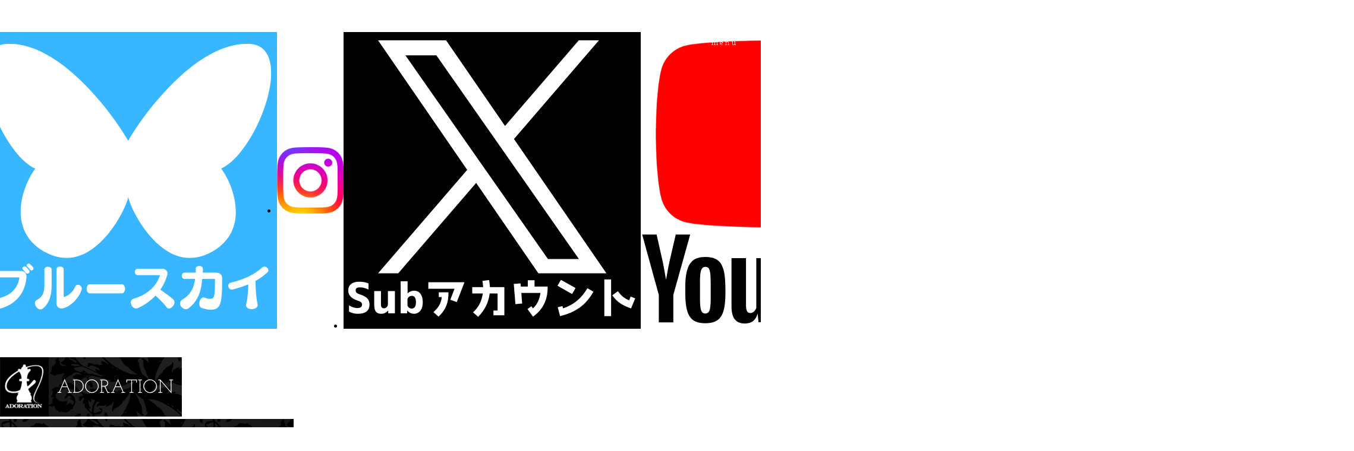

--- FILE ---
content_type: text/html; charset=UTF-8
request_url: https://bar-adoration.com/events/
body_size: 9350
content:
<!DOCTYPE HTML>
<html lang="ja" id="events-arc" class="sec sec-t pg events posts">
<head>
<meta charset="UTF-8" />
<title>イベント一覧 | 香川県唯一のハプニングバー｜アドラシオン高松</title>
<meta name="description" content="高松市にある香川県唯一のハプニングバー（ハプバー）アドラシオンです。初心者の方からマニアの方まで、幅広くお楽しみいただける完全会員制となっております。日常のしがらみから解放されて、この日、この時だけの非日常体験をしてみませんか？初めての方もお気軽にご連絡ください。">

<meta name="viewport" content="width=device-width">
<link rel="shortcut icon" href="/wp-content/themes/custom/img/favicon.ico" type="image/vnd.microsoft.icon">
<link rel="icon" href="/wp-content/themes/custom/img/favicon.ico" type="image/vnd.microsoft.icon">
<link rel="apple-touch-icon" href="/wp-content/themes/custom/img/apple-touch-icon.png">
<meta name="apple-mobile-web-app-title" content="ADORATION">

<link rel="stylesheet" type="text/css" href="//cdn.jsdelivr.net/npm/slick-carousel@1.8.1/slick/slick.css"/>
<link href="/wp-content/themes/custom/slick-theme.css" rel="stylesheet" type="text/css">
<link href="https://use.fontawesome.com/releases/v5.0.6/css/all.css" rel="stylesheet">
<link rel="preconnect" href="https://fonts.googleapis.com">
<link rel="preconnect" href="https://fonts.gstatic.com" crossorigin>
<link href="https://fonts.googleapis.com/css2?family=IBM+Plex+Sans+JP:wght@500;700&family=Josefin+Slab:wght@500&family=Sawarabi+Mincho&display=swap" rel="stylesheet">
<link href="/wp-content/themes/custom/site.css" rel="stylesheet" type="text/css">

<script type="text/javascript" src="//code.jquery.com/jquery-1.11.0.min.js"></script>
<script type="text/javascript" src="/wp-content/themes/custom/site.js"></script>
<script src="https://kit.fontawesome.com/dcd7c7a452.js" crossorigin="anonymous"></script>
<script type="text/javascript" src="//code.jquery.com/jquery-migrate-1.2.1.min.js"></script>
<script type="text/javascript" src="//cdn.jsdelivr.net/npm/slick-carousel@1.8.1/slick/slick.min.js"></script>
<script src="https://ajaxzip3.github.io/ajaxzip3.js" charset="UTF-8"></script>
<script>
  (function(d) {
    var config = {
      kitId: 'efy1huo',
      scriptTimeout: 3000,
      async: true
    },
    h=d.documentElement,t=setTimeout(function(){h.className=h.className.replace(/\bwf-loading\b/g,"")+" wf-inactive";},config.scriptTimeout),tk=d.createElement("script"),f=false,s=d.getElementsByTagName("script")[0],a;h.className+=" wf-loading";tk.src='https://use.typekit.net/'+config.kitId+'.js';tk.async=true;tk.onload=tk.onreadystatechange=function(){a=this.readyState;if(f||a&&a!="complete"&&a!="loaded")return;f=true;clearTimeout(t);try{Typekit.load(config)}catch(e){}};s.parentNode.insertBefore(tk,s)
  })(document);
</script>

<meta name='robots' content='max-image-preview:large' />
<link rel='dns-prefetch' href='//www.googletagmanager.com' />
<link rel="alternate" type="application/rss+xml" title="香川県唯一のハプニングバー｜アドラシオン高松 &raquo; 投稿 フィード" href="https://bar-adoration.com/feed/" />
<style id='wp-img-auto-sizes-contain-inline-css' type='text/css'>
img:is([sizes=auto i],[sizes^="auto," i]){contain-intrinsic-size:3000px 1500px}
/*# sourceURL=wp-img-auto-sizes-contain-inline-css */
</style>
<style id='wp-emoji-styles-inline-css' type='text/css'>

	img.wp-smiley, img.emoji {
		display: inline !important;
		border: none !important;
		box-shadow: none !important;
		height: 1em !important;
		width: 1em !important;
		margin: 0 0.07em !important;
		vertical-align: -0.1em !important;
		background: none !important;
		padding: 0 !important;
	}
/*# sourceURL=wp-emoji-styles-inline-css */
</style>
<style id='classic-theme-styles-inline-css' type='text/css'>
/*! This file is auto-generated */
.wp-block-button__link{color:#fff;background-color:#32373c;border-radius:9999px;box-shadow:none;text-decoration:none;padding:calc(.667em + 2px) calc(1.333em + 2px);font-size:1.125em}.wp-block-file__button{background:#32373c;color:#fff;text-decoration:none}
/*# sourceURL=/wp-includes/css/classic-themes.min.css */
</style>
<link rel='stylesheet' id='contact-form-7-css' href='https://bar-adoration.com/wp-content/plugins/contact-form-7/includes/css/styles.css?ver=5.8.6' type='text/css' media='all' />

<!-- Google アナリティクス スニペット (Site Kit が追加) -->
<script type="text/javascript" src="https://www.googletagmanager.com/gtag/js?id=GT-M6QB4M9" id="google_gtagjs-js" async></script>
<script type="text/javascript" id="google_gtagjs-js-after">
/* <![CDATA[ */
window.dataLayer = window.dataLayer || [];function gtag(){dataLayer.push(arguments);}
gtag('set', 'linker', {"domains":["bar-adoration.com"]} );
gtag("js", new Date());
gtag("set", "developer_id.dZTNiMT", true);
gtag("config", "GT-M6QB4M9");
//# sourceURL=google_gtagjs-js-after
/* ]]> */
</script>

<!-- (ここまで) Google アナリティクス スニペット (Site Kit が追加) -->
<link rel="https://api.w.org/" href="https://bar-adoration.com/wp-json/" /><link rel="EditURI" type="application/rsd+xml" title="RSD" href="https://bar-adoration.com/xmlrpc.php?rsd" />
<meta name="generator" content="WordPress 6.9" />
<meta name="generator" content="Site Kit by Google 1.118.0" /><link href="/wp-content/themes/custom/site_t.css" rel="stylesheet" type="text/css">

<style id='global-styles-inline-css' type='text/css'>
:root{--wp--preset--aspect-ratio--square: 1;--wp--preset--aspect-ratio--4-3: 4/3;--wp--preset--aspect-ratio--3-4: 3/4;--wp--preset--aspect-ratio--3-2: 3/2;--wp--preset--aspect-ratio--2-3: 2/3;--wp--preset--aspect-ratio--16-9: 16/9;--wp--preset--aspect-ratio--9-16: 9/16;--wp--preset--color--black: #000000;--wp--preset--color--cyan-bluish-gray: #abb8c3;--wp--preset--color--white: #ffffff;--wp--preset--color--pale-pink: #f78da7;--wp--preset--color--vivid-red: #cf2e2e;--wp--preset--color--luminous-vivid-orange: #ff6900;--wp--preset--color--luminous-vivid-amber: #fcb900;--wp--preset--color--light-green-cyan: #7bdcb5;--wp--preset--color--vivid-green-cyan: #00d084;--wp--preset--color--pale-cyan-blue: #8ed1fc;--wp--preset--color--vivid-cyan-blue: #0693e3;--wp--preset--color--vivid-purple: #9b51e0;--wp--preset--gradient--vivid-cyan-blue-to-vivid-purple: linear-gradient(135deg,rgb(6,147,227) 0%,rgb(155,81,224) 100%);--wp--preset--gradient--light-green-cyan-to-vivid-green-cyan: linear-gradient(135deg,rgb(122,220,180) 0%,rgb(0,208,130) 100%);--wp--preset--gradient--luminous-vivid-amber-to-luminous-vivid-orange: linear-gradient(135deg,rgb(252,185,0) 0%,rgb(255,105,0) 100%);--wp--preset--gradient--luminous-vivid-orange-to-vivid-red: linear-gradient(135deg,rgb(255,105,0) 0%,rgb(207,46,46) 100%);--wp--preset--gradient--very-light-gray-to-cyan-bluish-gray: linear-gradient(135deg,rgb(238,238,238) 0%,rgb(169,184,195) 100%);--wp--preset--gradient--cool-to-warm-spectrum: linear-gradient(135deg,rgb(74,234,220) 0%,rgb(151,120,209) 20%,rgb(207,42,186) 40%,rgb(238,44,130) 60%,rgb(251,105,98) 80%,rgb(254,248,76) 100%);--wp--preset--gradient--blush-light-purple: linear-gradient(135deg,rgb(255,206,236) 0%,rgb(152,150,240) 100%);--wp--preset--gradient--blush-bordeaux: linear-gradient(135deg,rgb(254,205,165) 0%,rgb(254,45,45) 50%,rgb(107,0,62) 100%);--wp--preset--gradient--luminous-dusk: linear-gradient(135deg,rgb(255,203,112) 0%,rgb(199,81,192) 50%,rgb(65,88,208) 100%);--wp--preset--gradient--pale-ocean: linear-gradient(135deg,rgb(255,245,203) 0%,rgb(182,227,212) 50%,rgb(51,167,181) 100%);--wp--preset--gradient--electric-grass: linear-gradient(135deg,rgb(202,248,128) 0%,rgb(113,206,126) 100%);--wp--preset--gradient--midnight: linear-gradient(135deg,rgb(2,3,129) 0%,rgb(40,116,252) 100%);--wp--preset--font-size--small: 13px;--wp--preset--font-size--medium: 20px;--wp--preset--font-size--large: 36px;--wp--preset--font-size--x-large: 42px;--wp--preset--spacing--20: 0.44rem;--wp--preset--spacing--30: 0.67rem;--wp--preset--spacing--40: 1rem;--wp--preset--spacing--50: 1.5rem;--wp--preset--spacing--60: 2.25rem;--wp--preset--spacing--70: 3.38rem;--wp--preset--spacing--80: 5.06rem;--wp--preset--shadow--natural: 6px 6px 9px rgba(0, 0, 0, 0.2);--wp--preset--shadow--deep: 12px 12px 50px rgba(0, 0, 0, 0.4);--wp--preset--shadow--sharp: 6px 6px 0px rgba(0, 0, 0, 0.2);--wp--preset--shadow--outlined: 6px 6px 0px -3px rgb(255, 255, 255), 6px 6px rgb(0, 0, 0);--wp--preset--shadow--crisp: 6px 6px 0px rgb(0, 0, 0);}:where(.is-layout-flex){gap: 0.5em;}:where(.is-layout-grid){gap: 0.5em;}body .is-layout-flex{display: flex;}.is-layout-flex{flex-wrap: wrap;align-items: center;}.is-layout-flex > :is(*, div){margin: 0;}body .is-layout-grid{display: grid;}.is-layout-grid > :is(*, div){margin: 0;}:where(.wp-block-columns.is-layout-flex){gap: 2em;}:where(.wp-block-columns.is-layout-grid){gap: 2em;}:where(.wp-block-post-template.is-layout-flex){gap: 1.25em;}:where(.wp-block-post-template.is-layout-grid){gap: 1.25em;}.has-black-color{color: var(--wp--preset--color--black) !important;}.has-cyan-bluish-gray-color{color: var(--wp--preset--color--cyan-bluish-gray) !important;}.has-white-color{color: var(--wp--preset--color--white) !important;}.has-pale-pink-color{color: var(--wp--preset--color--pale-pink) !important;}.has-vivid-red-color{color: var(--wp--preset--color--vivid-red) !important;}.has-luminous-vivid-orange-color{color: var(--wp--preset--color--luminous-vivid-orange) !important;}.has-luminous-vivid-amber-color{color: var(--wp--preset--color--luminous-vivid-amber) !important;}.has-light-green-cyan-color{color: var(--wp--preset--color--light-green-cyan) !important;}.has-vivid-green-cyan-color{color: var(--wp--preset--color--vivid-green-cyan) !important;}.has-pale-cyan-blue-color{color: var(--wp--preset--color--pale-cyan-blue) !important;}.has-vivid-cyan-blue-color{color: var(--wp--preset--color--vivid-cyan-blue) !important;}.has-vivid-purple-color{color: var(--wp--preset--color--vivid-purple) !important;}.has-black-background-color{background-color: var(--wp--preset--color--black) !important;}.has-cyan-bluish-gray-background-color{background-color: var(--wp--preset--color--cyan-bluish-gray) !important;}.has-white-background-color{background-color: var(--wp--preset--color--white) !important;}.has-pale-pink-background-color{background-color: var(--wp--preset--color--pale-pink) !important;}.has-vivid-red-background-color{background-color: var(--wp--preset--color--vivid-red) !important;}.has-luminous-vivid-orange-background-color{background-color: var(--wp--preset--color--luminous-vivid-orange) !important;}.has-luminous-vivid-amber-background-color{background-color: var(--wp--preset--color--luminous-vivid-amber) !important;}.has-light-green-cyan-background-color{background-color: var(--wp--preset--color--light-green-cyan) !important;}.has-vivid-green-cyan-background-color{background-color: var(--wp--preset--color--vivid-green-cyan) !important;}.has-pale-cyan-blue-background-color{background-color: var(--wp--preset--color--pale-cyan-blue) !important;}.has-vivid-cyan-blue-background-color{background-color: var(--wp--preset--color--vivid-cyan-blue) !important;}.has-vivid-purple-background-color{background-color: var(--wp--preset--color--vivid-purple) !important;}.has-black-border-color{border-color: var(--wp--preset--color--black) !important;}.has-cyan-bluish-gray-border-color{border-color: var(--wp--preset--color--cyan-bluish-gray) !important;}.has-white-border-color{border-color: var(--wp--preset--color--white) !important;}.has-pale-pink-border-color{border-color: var(--wp--preset--color--pale-pink) !important;}.has-vivid-red-border-color{border-color: var(--wp--preset--color--vivid-red) !important;}.has-luminous-vivid-orange-border-color{border-color: var(--wp--preset--color--luminous-vivid-orange) !important;}.has-luminous-vivid-amber-border-color{border-color: var(--wp--preset--color--luminous-vivid-amber) !important;}.has-light-green-cyan-border-color{border-color: var(--wp--preset--color--light-green-cyan) !important;}.has-vivid-green-cyan-border-color{border-color: var(--wp--preset--color--vivid-green-cyan) !important;}.has-pale-cyan-blue-border-color{border-color: var(--wp--preset--color--pale-cyan-blue) !important;}.has-vivid-cyan-blue-border-color{border-color: var(--wp--preset--color--vivid-cyan-blue) !important;}.has-vivid-purple-border-color{border-color: var(--wp--preset--color--vivid-purple) !important;}.has-vivid-cyan-blue-to-vivid-purple-gradient-background{background: var(--wp--preset--gradient--vivid-cyan-blue-to-vivid-purple) !important;}.has-light-green-cyan-to-vivid-green-cyan-gradient-background{background: var(--wp--preset--gradient--light-green-cyan-to-vivid-green-cyan) !important;}.has-luminous-vivid-amber-to-luminous-vivid-orange-gradient-background{background: var(--wp--preset--gradient--luminous-vivid-amber-to-luminous-vivid-orange) !important;}.has-luminous-vivid-orange-to-vivid-red-gradient-background{background: var(--wp--preset--gradient--luminous-vivid-orange-to-vivid-red) !important;}.has-very-light-gray-to-cyan-bluish-gray-gradient-background{background: var(--wp--preset--gradient--very-light-gray-to-cyan-bluish-gray) !important;}.has-cool-to-warm-spectrum-gradient-background{background: var(--wp--preset--gradient--cool-to-warm-spectrum) !important;}.has-blush-light-purple-gradient-background{background: var(--wp--preset--gradient--blush-light-purple) !important;}.has-blush-bordeaux-gradient-background{background: var(--wp--preset--gradient--blush-bordeaux) !important;}.has-luminous-dusk-gradient-background{background: var(--wp--preset--gradient--luminous-dusk) !important;}.has-pale-ocean-gradient-background{background: var(--wp--preset--gradient--pale-ocean) !important;}.has-electric-grass-gradient-background{background: var(--wp--preset--gradient--electric-grass) !important;}.has-midnight-gradient-background{background: var(--wp--preset--gradient--midnight) !important;}.has-small-font-size{font-size: var(--wp--preset--font-size--small) !important;}.has-medium-font-size{font-size: var(--wp--preset--font-size--medium) !important;}.has-large-font-size{font-size: var(--wp--preset--font-size--large) !important;}.has-x-large-font-size{font-size: var(--wp--preset--font-size--x-large) !important;}
/*# sourceURL=global-styles-inline-css */
</style>
</head>
<body id="pgtop">
<header>
<!-- ヘッダー -->
<div class="hdr-title inr0">
    <div class="row">
        <h1><a href="/"><img src="/wp-content/uploads/2023/12/アドラシオン.png" alt="ADORATION"></a></h1>
        <nav class="snsmenu">
            <ul class="row">
				<li><a href="https://x.com/BAR_kagawa" target="ext"><img src="https://bar-adoration.com/wp-content/uploads/2026/01/Twitterロゴ-1.png" alt="Twitter"></a></li>
				<li><a href="https://bsky.app/profile/adoration-bar.bsky.social" target="ext"><img src="https://bar-adoration.com/wp-content/uploads/2026/01/ブルースカイ.png" alt="Instagram"></a></li>
				<li><a href="https://www.instagram.com/takamatu.bar369/" target="ext"><img src="/wp-content/themes/custom/img/0111.png" alt="Instagram"></a></li>
				<li><a href="https://x.com/KA_TO_BAR" target="ext"><img src="https://bar-adoration.com/wp-content/uploads/2026/01/subアカウント-2.png" alt="Twittersub"></a></li>
				<li><a href="https://www.youtube.com/channel/UC-N3qz7aR8eLbM637uALRdQ" target="ext"><img src="https://bar-adoration.com/wp-content/uploads/2025/12/youtubeロゴ.png" alt="youtube"></a></li>
				<li><a target="ext"><img src="https://bar-adoration.com/wp-content/uploads/2025/12/名称未設定のデザイン.png" alt="レインボーフラッグ"></a></li>
            </ul>
        </nav>
        <nav class="topmenu">
			<p class="only-m"><a href="/"><img src="/wp-content/uploads/2023/12/アドラシオン.png" alt="" width="200"></a></p>
			<ul class="pc-row">
				<li><a href="/">TOP</a></li>
				<li><a href="/system/">SYSTEM<br><div style="font-size:14px">料金システム</div></a></li>
				<li><a href="/bbs/">BBS(掲示板)<br><div style="font-size:14px">お客様リアルタイム情報</div></a></li>
				<li class="only-m"><a href="https://nemesis-t.bar-adoration.com/reg.php">Member<br><div style="font-size:14px">会員登録</div></a></li>
				<li><a href="/faq/">FAQ<br><div style="font-size:14px">よくある質問</div></a></li>
				<li><a href="/access/">ACCESS&Gallery<br><div style="font-size:14px">店の住所＆ギャラリー</div></a></li>
				<li><a href="/events/">EVENT<br><div style="font-size:14px">カレンダー＆お得なイベント</div></a></li>
				<li><a href="/recruit/">EventsForWomen＆RECRUIT<br><div style="font-size:14px">女性向けイベント＆求人</div></a></li>
				<li class="only-pc"><a href="https://nemesis-t.bar-adoration.com/reg.php">Member<br><div style="font-size:14px">会員登録</div></a></li>
                <li><a href="/link/">LINK<br><div style="font-size:14px">店舗リンク</div></a></li>
            </ul>
        </nav>
    </div>
    <p class="menu-toggle only-m"><button onclick="$('body').toggleClass('menu-active');"><span></span><span></span><span></span></button><span class="archivo">menu</span></p>
</div><section class="pgtitle"><div class="inr">
  <h2>E<strong>V</strong>ENT</h2>
    <figure style="text-align: center">
        <img src="https://bar-adoration.com/wp-content/uploads/2025/12/2601a2.jpg" alt="" width="460" height="450">
		<img src="https://bar-adoration.com/wp-content/uploads/2026/01/香川カレンダー２月.png" alt="" width="460" height="450">
    </figure>
</div></section>
</header>
<main>
<div class="inr">
<h3>Event information</h3>
        <p>最新 イベント情報</p>
<div class="pc-row">
<section id="list">
        <ul>
            <li>
                <figure class="only-img"><img src="https://bar-adoration.com/wp-content/uploads/2026/01/01.割り引き【香川】.png" alt=""></figure>
                <div>
                    <p class="date"><time>1月21日(水)</time></p>
                    <h4>★ 期間限定❣ 昼割りイベント開催 ★</h4>
                    <div class="content"></div>
                    <div class="eventdesc">
                        <h5>【イベント概要】</h5>
                        <p>🌞✨香川店✨🌞
割り引きイベント開催‼️

＼👀男性必見👀／
通常15,000円のところを…

💰平日(火曜〜金曜)　⇒10,000円‼
💰土曜・日曜　⇒12,000円‼

📅開催期間：1/22(木)〜2/28(土)

最大5000円も安くなるチャンスっ🔥✨
見逃し厳禁です👀🔥！！

※詳細は画像を参照ください🥰
お問い合わせは公式ＳＮＳのＤＭ、またはお電話まで☎💙</p>
                    </div>
                </div>
            </li>
            <li>
                <figure class="only-img"><img src="https://bar-adoration.com/wp-content/uploads/2025/12/バイト募集.jpg" alt=""></figure>
                <div>
                    <p class="date"><time>12月6日(土)</time></p>
                    <h4>★ アルバイトスタッフ 大募集 ★</h4>
                    <div class="content"></div>
                    <div class="eventdesc">
                        <h5>【イベント概要】</h5>
                        <p>現在香川店では、アルバイトの方を積極採用しております☺

<div style="padding: 10px; margin-bottom: 10px; border: 5px double #ffffff; border-radius: 10px;">
<br>⏩時給：手取り１３００円💰<br>
⏩昼営業・夜営業あり(シフト相談ＯＫ❣)<br>
⏩１日、４～５時間ＯＫ🙆‍♂️<br>
⏩Ｗワーク可能⭕<br>
⏩髪型髪色・ネイル・ピアス・髭・服装など基本自由👌<br><br>

お客様目線に立ちサポートが出来る方、<br>体力に自信のある若い方などは特に優遇させて頂きます💕<br><br>

【応募条件】<br>
●２０歳以上の方<br><br>
</div>
<br><br>

効率よく安定して稼げる環境で、一緒に働きませんか？<br><br>

※詳細は画像を参照、もっと詳しく聞きたい方は面接時にご相談ください❣️<br>
ご応募・お問い合わせは公式ＳＮＳのＤＭ、またはお電話まで☎💙<br></p>
                    </div>
                </div>
            </li>
            <li>
                <figure class="only-img"><img src="https://bar-adoration.com/wp-content/uploads/2025/12/店長募集.png" alt=""></figure>
                <div>
                    <p class="date"><time>12月5日(金)</time></p>
                    <h4>★ 店長・エリアマネージャー 募集 ★</h4>
                    <div class="content"></div>
                    <div class="eventdesc">
                        <h5>【イベント概要】</h5>
                        <p>【店長候補・エリアマネージャー募集📢】

<div style="padding: 10px; margin-bottom: 10px; border: 5px double #ffffff; border-radius: 10px;">
月給：手取り49万円（総支給67万円）<br>
＊週休1日／27日勤務を想定<br><br>

<u>★今なら嬉しい特典もりだくさん★</u><br><br>

1️⃣寮への引っ越し準備金💰＋家財道具プレゼント🎁<br>
2️⃣寮🏠の費用を一部負担！<br>
　(毎月の家賃自己負担額は1.5～3万円程度になります☺)<br>
3️⃣免許💳を取得する際、半額💶負担＋社用車支給🚙<br>
　(全てではなく、一部適用となります。)<br>
4️⃣社会保険加入有り<br>
5️⃣安心安全の法人経営<br><br>

▶ 未経験OK！平均年齢28歳<br>
▶ 勤務エリア：香川・徳島<br>
</div>
<br><br>

効率よく安定して稼げる環境で、一緒に働きませんか？<br><br>

※詳細は画像を参照、もっと詳しく聞きたい方は面接時にご相談ください❣️<br>
ご応募・お問い合わせは公式ＳＮＳのＤＭ、またはお電話まで☎💙</p>
                    </div>
                </div>
            </li>
            <li>
                <figure class="only-img"><img src="https://bar-adoration.com/wp-content/uploads/2025/12/正社員募集.png" alt=""></figure>
                <div>
                    <p class="date"><time>12月5日(金)</time></p>
                    <h4>★ 正社員スタッフ募集中 ★</h4>
                    <div class="content"></div>
                    <div class="eventdesc">
                        <h5>【イベント概要】</h5>
                        <p>🔥コスパ・タイパ最強🔥求人のご案内💰
【正社員スタッフ急募📢！】

<div style="padding: 10px; margin-bottom: 10px; border: 5px double #ffffff; border-radius: 10px;">
月給：手取り37万円（総支給48.5万円）<br>
＊週休2日／23日勤務を想定<br>
※研修期間中：手取り34.5万円（総支給45万円）<br><br>

▶ 日給：手取り16,000円（研修中15,000円）<br>
▶ 未経験OK！平均年齢28歳<br>
▶ 勤務エリア：香川・徳島<br>
</div>
<br><br>

効率よく安定して稼げる環境で、一緒に働きませんか？<br><br>

※詳細は画像を参照、<br>
もっと詳しく聞きたい方は面接時にご相談ください❣️<br>
ご応募・お問い合わせは公式ＳＮＳのＤＭ、またはお電話まで☎💙</p>
                    </div>
                </div>
            </li>
        </ul>
        </section>
<aside class="arcs">
    <h4>月間アーカイブ</h4>
    <ul class="monthly-list">
    	<li><a href='https://bar-adoration.com/2026/01/'>2026年1月</a>&nbsp;(1)</li>
	<li><a href='https://bar-adoration.com/2025/12/'>2025年12月</a>&nbsp;(3)</li>
    <li><a href="/events/">最新の一覧に戻る</a></li>
    </ul>
</aside>
</div>
    </div>
</main>

<!-- フッター -->
<footer id="footer" class="watchscroll">
    <nav class="extramenu">
        <div class="inr1">
            <ul>
                <li><a href="/access/">
                    <h2>ACCESS</h2>
                    <p>参加確定後、<br>080-6289-4167まで<br>お電話ください。<br>最寄り駅：片原町駅</p>
                </a></li>
                <li><a href="/faq/">
                    <h2>FAQ</h2>
                    <p>よくある質問を<br>まとめております。<br>初めてご来店される方や、<br>ご不明点のある方は<br>こちらをご覧ください。</p>
                </a></li>
                <li><a href="/recruit/">
                    <h2>RECRUIT</h2>
                    <p>現在スタッフを<br>大募集しております！<br>興味のある方は<br>ぜひ一度ご覧ください。</p>
                </a></li>
            </ul>
        </div>
    </nav>

    <div class="inr1">
        <div class="pc-row">
            <div class="ftr-title">
                <h2><a href="/" class="row"><span><img src="/wp-content/themes/custom/img/0101.png" alt="ADORATION"></span><span><img src="/wp-content/themes/custom/img/0901.png" alt="ADORATION"><br>非日常の空間をご提供いたします</span></a></h2>
                <p class="tel">TEL:080-6289-4167</p>
                <p class="address">住　　所：香川県高松市御坊町4-2付近</p>
                <p class="time">営業時間：昼の部13:00～19:00、夜の部19:00～02:00、深夜の部(金・土曜日)23:00～05:00<!--、ロング営業日(日曜日)14:00～23:00--></p>
				<p class="time">定休日：不定期(営業カレンダーをご確認ください)</p>
            </div>
            <div class="ftrmenu-ctn">
                <div class="row">
                    <nav class="ftrmenu">
                        <ul>
                            <li><a href="/">TOP</a></li>
                            <li><a href="/system/">SYSTEM</a></li>
                            <li><a href="/events/">EVENT</a></li>
                            <li><a href="/bbs/">BBS</a></li>
                            <li><a href="/access/">GALLERY&ACCESS</a></li>
                            <li><a href="/faq/">FAQ</a></li>
                            <li><a href="/recruit/">EventForWomen&RECRUIT</a></li>
                            <li><a href="https://nemesis-t.bar-adoration.com/reg.php">Member</a></li>
                            <li><a href="/link/">LINK</a></li>
                        </ul>
                    </nav>
                    <section class="insurance">
                        <figure><img src="/wp-content/themes/custom/img/0911.png" alt=""></figure>
                        <p>当店は弁護士保険加入店です。<br>トラブル発生時は<br>弁護士へ相談致します。</p><br>
				<p>当店は<font color="yellow">【同性同士での利用を推奨しており、</font><br><font color="red">専ら(7.8割以上)</font><font color="yellow">異性同士が利用しないよう<br>しております】</font></p>
                    </section>
                </div>
            </div>
        </div>
    </div>
    <nav class="pgtop">
        <p><a href="#pgtop"><img src="/wp-content/themes/custom/img/0931.png" alt="↑ page top"></a></p>
    </nav>
    <nav class="m-btmnav only-m m-row only-img">
        <span><a href="/"><img src="/wp-content/themes/custom/img/0921.png" alt="ADORATION"></a></span>
        <span><a href="tel:08062894167"><img src="/wp-content/themes/custom/img/0922.png" alt="TEL:080-6289-4167"></a></span>
    </nav>
</footer>
<script type="speculationrules">
{"prefetch":[{"source":"document","where":{"and":[{"href_matches":"/*"},{"not":{"href_matches":["/wp-*.php","/wp-admin/*","/wp-content/uploads/*","/wp-content/*","/wp-content/plugins/*","/wp-content/themes/custom/*","/*\\?(.+)"]}},{"not":{"selector_matches":"a[rel~=\"nofollow\"]"}},{"not":{"selector_matches":".no-prefetch, .no-prefetch a"}}]},"eagerness":"conservative"}]}
</script>
<script type="text/javascript" src="https://bar-adoration.com/wp-content/plugins/contact-form-7/includes/swv/js/index.js?ver=5.8.6" id="swv-js"></script>
<script type="text/javascript" id="contact-form-7-js-extra">
/* <![CDATA[ */
var wpcf7 = {"api":{"root":"https://bar-adoration.com/wp-json/","namespace":"contact-form-7/v1"}};
//# sourceURL=contact-form-7-js-extra
/* ]]> */
</script>
<script type="text/javascript" src="https://bar-adoration.com/wp-content/plugins/contact-form-7/includes/js/index.js?ver=5.8.6" id="contact-form-7-js"></script>
<script id="wp-emoji-settings" type="application/json">
{"baseUrl":"https://s.w.org/images/core/emoji/17.0.2/72x72/","ext":".png","svgUrl":"https://s.w.org/images/core/emoji/17.0.2/svg/","svgExt":".svg","source":{"concatemoji":"https://bar-adoration.com/wp-includes/js/wp-emoji-release.min.js?ver=6.9"}}
</script>
<script type="module">
/* <![CDATA[ */
/*! This file is auto-generated */
const a=JSON.parse(document.getElementById("wp-emoji-settings").textContent),o=(window._wpemojiSettings=a,"wpEmojiSettingsSupports"),s=["flag","emoji"];function i(e){try{var t={supportTests:e,timestamp:(new Date).valueOf()};sessionStorage.setItem(o,JSON.stringify(t))}catch(e){}}function c(e,t,n){e.clearRect(0,0,e.canvas.width,e.canvas.height),e.fillText(t,0,0);t=new Uint32Array(e.getImageData(0,0,e.canvas.width,e.canvas.height).data);e.clearRect(0,0,e.canvas.width,e.canvas.height),e.fillText(n,0,0);const a=new Uint32Array(e.getImageData(0,0,e.canvas.width,e.canvas.height).data);return t.every((e,t)=>e===a[t])}function p(e,t){e.clearRect(0,0,e.canvas.width,e.canvas.height),e.fillText(t,0,0);var n=e.getImageData(16,16,1,1);for(let e=0;e<n.data.length;e++)if(0!==n.data[e])return!1;return!0}function u(e,t,n,a){switch(t){case"flag":return n(e,"\ud83c\udff3\ufe0f\u200d\u26a7\ufe0f","\ud83c\udff3\ufe0f\u200b\u26a7\ufe0f")?!1:!n(e,"\ud83c\udde8\ud83c\uddf6","\ud83c\udde8\u200b\ud83c\uddf6")&&!n(e,"\ud83c\udff4\udb40\udc67\udb40\udc62\udb40\udc65\udb40\udc6e\udb40\udc67\udb40\udc7f","\ud83c\udff4\u200b\udb40\udc67\u200b\udb40\udc62\u200b\udb40\udc65\u200b\udb40\udc6e\u200b\udb40\udc67\u200b\udb40\udc7f");case"emoji":return!a(e,"\ud83e\u1fac8")}return!1}function f(e,t,n,a){let r;const o=(r="undefined"!=typeof WorkerGlobalScope&&self instanceof WorkerGlobalScope?new OffscreenCanvas(300,150):document.createElement("canvas")).getContext("2d",{willReadFrequently:!0}),s=(o.textBaseline="top",o.font="600 32px Arial",{});return e.forEach(e=>{s[e]=t(o,e,n,a)}),s}function r(e){var t=document.createElement("script");t.src=e,t.defer=!0,document.head.appendChild(t)}a.supports={everything:!0,everythingExceptFlag:!0},new Promise(t=>{let n=function(){try{var e=JSON.parse(sessionStorage.getItem(o));if("object"==typeof e&&"number"==typeof e.timestamp&&(new Date).valueOf()<e.timestamp+604800&&"object"==typeof e.supportTests)return e.supportTests}catch(e){}return null}();if(!n){if("undefined"!=typeof Worker&&"undefined"!=typeof OffscreenCanvas&&"undefined"!=typeof URL&&URL.createObjectURL&&"undefined"!=typeof Blob)try{var e="postMessage("+f.toString()+"("+[JSON.stringify(s),u.toString(),c.toString(),p.toString()].join(",")+"));",a=new Blob([e],{type:"text/javascript"});const r=new Worker(URL.createObjectURL(a),{name:"wpTestEmojiSupports"});return void(r.onmessage=e=>{i(n=e.data),r.terminate(),t(n)})}catch(e){}i(n=f(s,u,c,p))}t(n)}).then(e=>{for(const n in e)a.supports[n]=e[n],a.supports.everything=a.supports.everything&&a.supports[n],"flag"!==n&&(a.supports.everythingExceptFlag=a.supports.everythingExceptFlag&&a.supports[n]);var t;a.supports.everythingExceptFlag=a.supports.everythingExceptFlag&&!a.supports.flag,a.supports.everything||((t=a.source||{}).concatemoji?r(t.concatemoji):t.wpemoji&&t.twemoji&&(r(t.twemoji),r(t.wpemoji)))});
//# sourceURL=https://bar-adoration.com/wp-includes/js/wp-emoji-loader.min.js
/* ]]> */
</script>

</body>
</html>


--- FILE ---
content_type: text/css
request_url: https://bar-adoration.com/wp-content/themes/custom/site.css
body_size: 4139
content:
@charset "UTF-8";
.normal {
  font-family: "Sawarabi Mincho", serif;
  font-weight: 400;
}

.gothic {
  font-family: "IBM Plex Sans JP", sans-serif;
  font-weight: 400;
  letter-spacing: unset;
}

.bold {
  font-weight: 600;
}

.josefin {
  font-family: "Josefin Slab", serif;
  font-weight: 400;
}

@media (width <= 730px) {
  :root {
    --minw: 360px;
    --minwn: 360;
    --maxw: 100vw;
    --maxwn: 360;
    --pdg: 20px;
    --pdgn: 20;
    --fs: 16px;
  }
}
@media (width > 730px) {
  :root {
    --minw: 730px;
    --minwn: 730;
    --maxw: 1334px;
    --maxwn: 1334;
    --pdg: 60px;
    --pdgn: 60;
    --fs: 18px;
  }
}

html, body {
  font-size: var(--fs);
  min-width: var(--minw);
}
@media (width <= 730px) {
  html, body {
    max-width: 100%;
  }
}

@media (width > 730px) {
  .inr0 {
    --maxw: 1800px;
    --maxwn: 1800;
    --pdg: 30px;
    --pdgn: 30;
  }
  .inr1 {
    --maxw: 1200px;
    --maxwn: 1200;
    --pdg: 30px;
    --pdgn: 30;
  }
  .inr2 {
    --maxw: 850px;
    --maxwn: 850;
    --pdg: 30px;
    --pdgn: 30;
  }
}
[class^=inr], [class*=" inr"] {
  padding-inline: var(--pdg);
  margin: 0 auto;
}
@media (width > 730px) {
  [class^=inr], [class*=" inr"] {
    max-width: var(--maxw);
    container-type: inline-size;
  }
}

@media (width <= 730px) {
  .m-noinr {
    margin-inline: calc(var(--pdg) * -1) !important;
    max-width: none !important;
  }
}

.row, .rows > *, .rowss > * > * {
  display: flex;
  justify-content: space-around;
  align-items: flex-start;
  align-content: center;
}

.row > *, .rows > * > *, .rowss > * > * > * {
  flex: 1 1 auto;
}

.col, .cols > * {
  display: flex;
  flex-direction: column;
  flex-wrap: wrap;
  justify-content: space-between;
  align-items: stretch;
  align-content: center;
}

.row.fixedrow {
  align-items: flex-start;
}

.row.fixedrow > * {
  flex: 1 0 0%;
}

.row.fixedrow > * + * {
  margin-left: 15px;
}

@media (width > 730px) {
  .only-m {
    display: none;
  }
  .pc-row, .pc-rows > * {
    display: flex;
    justify-content: space-around;
    align-items: flex-start;
    align-content: center;
  }
  .pc-row > *, .pc-rows > * > * {
    flex: 1 0 0%;
  }
  .pc-col, .pc-cols > * {
    display: flex;
    flex-direction: column;
    flex-wrap: wrap;
    justify-content: space-between;
    align-items: stretch;
    align-content: center;
  }
}
@media (width <= 730px) {
  .only-pc {
    display: none;
  }
  .m-row, .m-rows > * {
    display: flex;
    justify-content: space-around;
    align-items: flex-start;
    align-content: center;
  }
  .m-row > *, .m-rows > * > * {
    flex: 1 1 auto;
  }
  .m-col, .m-cols > * {
    display: flex;
    flex-direction: column;
    flex-wrap: wrap;
    justify-content: space-between;
    align-items: stretch;
    align-content: center;
  }
}
.fit {
  flex: 0 0 auto !important;
}

.btns {
  font-family: "Josefin Slab", serif;
  font-weight: 400;
  display: block;
  text-align: center;
  position: relative;
}
.btns > * {
  all: unset;
  display: inline-block;
  position: relative;
  line-height: 1;
  border-bottom: 5px solid #B7A304;
  color: #B7A304;
  margin: 5px;
  text-align: left;
  font-size: 200%;
  text-align: center;
  padding: 0 0 10px 0;
}
.btns > *:hover {
  cursor: pointer;
  text-decoration: none;
  color: white;
}

/*-----------------------------------------------------------------*/
/*リセット*/
/*-----------------------------------------------------------------*/
@layer reset {
  html, body, div, span, applet, object, iframe, h1, h2, h3, h4, h5, h6, p, blockquote, pre, a, abbr, acronym, address, big, cite, code, del, dfn, em, font, ins, kbd, q, s, samp, small, strike, strong, sub, sup, tt, var, dl, dt, dd, ol, ul, li, fieldset, form, label, legend, table, caption, tbody, tfoot, thead, tr, th, td {
    border: 0;
    font-family: inherit;
    font-size: 100%;
    font-weight: inherit;
    margin: 0;
    outline: 0;
    padding: 0;
    vertical-align: baseline;
  }
  :focus {
    /* remember to define focus styles! */
    outline: 0;
  }
  body {
    background: #fff;
    line-height: 1;
    position: relative;
  }
  ol, ul {
    list-style: none;
  }
  table {
    /* tables still need 'cellspacing="0"' in the markup */
    border-collapse: collapse;
    border-spacing: 0;
  }
  caption, th, td {
    font-weight: normal;
    text-align: left;
  }
  blockquote:before, blockquote:after, q:before, q:after {
    content: "";
  }
  blockquote, q {
    quotes: "" "";
  }
  a img {
    border: 0;
  }
  article, aside, details, figcaption, figure, footer, header, hgroup, menu, nav, section {
    display: block;
  }
  hr {
    display: none;
  }
  main {
    display: block;
  }
  figure {
    margin: 0;
  }
  figure img:not([width]):not([height]) {
    width: 100%;
  }
  h1, h2, h3, h4, h5, h6 {
    font-family: "Sawarabi Mincho", serif;
    font-weight: 400;
  }
  strong {
    font-weight: 600;
  }
  strong small {
    font-family: "Sawarabi Mincho", serif;
    font-weight: 400;
  }
  a {
    color: inherit;
  }
  a[href^=tel] {
    color: inherit;
    text-decoration: none;
  }
  img {
    border-style: none;
    backface-visibility: hidden;
    -webkit-backface-visibility: hidden;
  }
  .only-img {
    font-size: 0px;
    line-height: 0px;
  }
  address {
    font-style: normal;
  }
  nav {
    display: block;
  }
  small {
    font-size: 80%;
  }
  .cf:after {
    display: block;
    clear: both;
    content: "";
  }
  .css-att {
    display: none;
  }
  html[class] {
    margin-top: 0 !important;
  }
  #wpadminbar {
    display: none;
  }
}
/*-----------------------------------------------------------------*/
/*サイト基本規則*/
/*-----------------------------------------------------------------*/
@layer siterule {
  body {
    font-family: "Sawarabi Mincho", serif;
    font-weight: 400;
    color: white;
  }
  @media (width <= 730px) {
    body {
      background: url(/wp-content/themes/custom/img/0009_m.jpg) repeat-y center top/100% #101518;
    }
  }
  @media (width > 730px) {
    body {
      background: url(/wp-content/themes/custom/img/0009_pc.jpg) repeat-y center/100% #101518;
    }
  }
  @media (width <= 730px) {
    img {
      max-width: 100%;
    }
  }
  img:not([width]):not([height]) {
    width: auto;
    height: auto;
    max-width: 100%;
  }
  img.noimg {
    background: url(/wp-content/themes/custom/img/noimg.jpg) no-repeat center /cover rgba(0, 0, 0, 0.1);
    border: 0;
  }
  span[style*=background-image] {
    display: inline-block;
    width: 100%;
    padding-top: 75%;
    background-size: cover;
    background-position: center;
    background-repeat: no-repeat;
  }
  span.vimg[style*=background-image],
  .vimgs span[style*=background-image] {
    padding-top: 133.3333333333%;
  }
  a {
    text-decoration: none;
    transition: all 0.3s ease-out;
  }
  a:hover, a:hover:before {
    text-decoration: underline;
  }
  label {
    cursor: pointer;
  }
  .slick {
    position: relative;
    opacity: 0;
    transition: opacity 0.75s ease;
  }
  .slick.slick-initialized {
    opacity: 1;
  }
  .slick, .slick * {
    max-width: none !important;
  }
  @media (width <= 730px) {
    .slick-track {
      padding: 12.5px 0;
    }
  }
  @media (width > 730px) {
    .slick-track {
      padding: 25px 0;
    }
  }
  .slick-slide {
    margin: 0 1vw;
  }
  .slick-slide img {
    position: relative;
    -o-object-fit: cover;
       object-fit: cover;
  }
  .slick-arrow::before {
    color: #222 !important;
  }
}
/*-----------------------------------------------------------------*/
/*サイト個別規則*/
/*-----------------------------------------------------------------*/
header .hdr-title {
  padding-top: 30px;
}
@media (width > 730px) {
  header .hdr-title .row {
    flex-wrap: wrap;
  }
}
@media (width <= 730px) {
  header .hdr-title h1 {
    flex: 0 0 24%;
    margin-right: 2%;
  }
}
@media (width > 730px) {
  header .hdr-title h1 {
    width: calc(clamp(var(--minw) - var(--pdg) * 2,100cqw,var(--maxw)) / 1000 * 230 / (var(--maxwn) / 1000));
    flex: 0 0 auto !important;
    margin-right: 30px;
  }
}
header .hdr-title .snsmenu ul {
  justify-content: flex-start;
  align-items: center;
}
@media (width <= 730px) {
  header .hdr-title .snsmenu ul li {
    width: 36px;
    flex: 0 0 auto !important;
    padding: 10px;
  }
}
@media (width > 730px) {
  header .hdr-title .snsmenu ul li {
    width: calc(clamp(var(--minw) - var(--pdg) * 2,100cqw,var(--maxw)) / 1000 * 64 / (var(--maxwn) / 1000));
    flex: 0 0 auto !important;
    padding: calc(clamp(var(--minw) - var(--pdg) * 2,100cqw,var(--maxw)) / 1000 * 10 / (var(--maxwn) / 1000));
  }
}
header .hdr-title .topmenu {
  font-family: "Josefin Slab", serif;
  font-weight: 400;
}
@media (width <= 730px) {
  header .hdr-title .topmenu {
    background: rgba(0, 0, 0, 0.9);
    color: white;
    position: fixed;
    top: 0;
    left: 0;
    right: 0;
    z-index: 30;
    overflow-y: auto;
    padding: 15px 20px 40px;
    transform: translateY(-130vh);
    transition: all 1s;
    border-bottom: 1px solid white;
    max-height: 100dvh;
    box-sizing: border-box;
    overflow-x: auto;
    overscroll-behavior: contain;
    opacity: 0;
  }
  header .hdr-title .topmenu p {
    text-align: center;
    margin-top: 20px;
    margin-bottom: 30px;
  }
  header .hdr-title .topmenu p img {
    width: 120px;
  }
  header .hdr-title .topmenu > ul {
    margin-top: 20px;
    border-top: 1px solid #ccc;
  }
  header .hdr-title .topmenu > ul > li {
    font-size: 140%;
    font-weight: 600;
  }
  header .hdr-title .topmenu > ul > li:not(.icon-ctn) {
    border-bottom: 1px solid #ccc;
  }
  header .hdr-title .topmenu > ul > li.icon-ctn {
    display: inline-block;
  }
  header .hdr-title .topmenu > ul > li > a {
    display: block;
    box-sizing: border-box;
    padding: 15px 0;
    text-align: center;
  }
}
@media (width > 730px) {
  header .hdr-title .topmenu > ul {
    padding-top: 30px;
    padding-bottom: 60px;
  }
  header .hdr-title .topmenu > ul > li {
    flex: 0 0 auto;
  }
  header .hdr-title .topmenu > ul > li > a {
    display: inline-block;
    padding: 4px 20px;
    text-align: center;
  }
  header .hdr-title .topmenu > ul > li:hover a {
    text-decoration: none;
    background: #B7A304;
  }
}

/* メニュートグル ここから */
.menu-toggle {
  position: fixed;
  z-index: 98;
  transition: all 0.4s;
  top: 10px;
  right: 30px;
  flex: 0 0 auto;
  background: transparent;
  border-width: 5px;
  border-style: solid;
  border-color: transparent;
  padding: calc((55px - 15px) / 2) calc((15px - 55px) / 2);
  box-sizing: content-box;
  border-radius: 999px;
  font-size: 0px;
}
.menu-toggle button {
  position: relative;
  width: 55px;
  height: 15px;
  background: none;
  border: none;
  -webkit-appearance: none;
     -moz-appearance: none;
          appearance: none;
  cursor: pointer;
}
.menu-toggle button, .menu-toggle button span {
  display: inline-block;
  transition: all 0.4s;
  box-sizing: border-box;
}
.menu-toggle button span {
  position: absolute;
  height: 1px;
  background: white;
  border-radius: 4px;
}
.menu-toggle button span:nth-of-type(1) {
  top: 0;
  left: 0;
  width: 100%;
  animation: menu-bar01 0.75s forwards;
}
.menu-toggle button span:nth-of-type(2) {
  display: none;
  top: calc(50% - (1px / 2));
  left: 15%;
  width: 70%;
  transition: all 0.25s 0.25s;
}
.menu-toggle button span:nth-of-type(3) {
  bottom: 0;
  left: 0%;
  width: 50%;
  animation: menu-bar03 0.75s forwards;
}
.menu-toggle > span {
  font-family: "Josefin Slab", serif;
  font-weight: 400;
  letter-spacing: 0.3ex;
  position: absolute;
  top: calc(100% + 5px - 10px);
  left: calc(-1 * 5px);
  right: calc(-1 * 5px);
  text-align: center;
  transition: all 0.6s;
  opacity: 1;
  color: white;
  font-size: 0.95rem;
  max-width: none;
}

@keyframes menu-bar01 {
  0% {
    transform: translateY(6.5px) rotate(45deg);
  }
  50% {
    transform: translateY(6.5px) rotate(0);
  }
  100% {
    transform: translateY(0) rotate(0);
  }
}
@keyframes active-menu-bar01 {
  0% {
    transform: translateY(0) rotate(0);
  }
  50% {
    transform: translateY(6.5px) rotate(0);
  }
  100% {
    transform: translateY(6.5px) rotate(45deg);
  }
}
@keyframes menu-bar03 {
  0% {
    transform: translateX(13.75px) translateY(-7.5px) rotate(-45deg) scaleX(2);
  }
  50% {
    transform: translateX(13.75px) translateY(-7.5px) rotate(0) scaleX(2);
  }
  100% {
    transform: translateY(0) rotate(0);
  }
}
@keyframes active-menu-bar03 {
  0% {
    transform: translateY(0) rotate(0);
  }
  50% {
    transform: translateX(13.75px) translateY(-7.5px) rotate(0) scaleX(2);
  }
  100% {
    transform: translateX(13.75px) translateY(-7.5px) rotate(-45deg) scaleX(2);
  }
}
@media (width <= 730px) {
  body.menu-active .topmenu {
    transform: translateY(0vh);
    overscroll-behavior-y: contain;
    opacity: 1;
  }
}
@media (width <= 730px) {
  body.menu-active .menu-toggle button span:nth-of-type(1) {
    animation: active-menu-bar01 0.75s forwards;
  }
  body.menu-active .menu-toggle button span:nth-of-type(2) {
    opacity: 0;
  }
  body.menu-active .menu-toggle button span:nth-of-type(3) {
    animation: active-menu-bar03 0.75s forwards;
  }
}

/* メニュートグル ここまで */
@media (width <= 730px) {
  main {
    padding-top: 40px;
  }
}
@media (width > 730px) {
  html.sec header section.pgtitle {
    padding-bottom: 300px;
  }
}
html.sec header section.pgtitle h2 {
  font-family: "Josefin Slab", serif;
  font-weight: 400;
  text-align: center;
}
@media (width <= 730px) {
  html.sec header section.pgtitle h2 {
    font-size: calc(clamp(var(--minw) - var(--pdg) * 2,100cqw,var(--maxw)) / 1000 * 60 / (var(--maxwn) / 1000));
    padding-top: calc(clamp(var(--minw) - var(--pdg) * 2,100cqw,var(--maxw)) / 1000 * 140 / (var(--maxwn) / 1000));
    padding-bottom: calc(clamp(var(--minw) - var(--pdg) * 2,100cqw,var(--maxw)) / 1000 * 220 / (var(--maxwn) / 1000));
  }
}
@media (width > 730px) {
  html.sec header section.pgtitle h2 {
    padding: 60px;
    font-size: calc(clamp(var(--minw) - var(--pdg) * 2,100cqw,var(--maxw)) / 1000 * 180 / (var(--maxwn) / 1000));
  }
}
html.sec header section.pgtitle h2 strong {
  font-weight: normal;
  color: #B7A304;
}
html.sec main {
  padding: 80px 0;
}
html.sec main h3 {
  font-family: "Josefin Slab", serif;
  font-weight: 400;
  color: #B7A304;
  padding-bottom: 0;
  margin-bottom: 0.1em;
  text-align: center;
  line-height: 0.8;
}
@media (width <= 730px) {
  html.sec main h3 {
    font-size: calc(clamp(var(--minw) - var(--pdg) * 2,100cqw,var(--maxw)) / 1000 * 30 / (var(--maxwn) / 1000));
    background: url(/wp-content/themes/custom/img/0003.png) no-repeat center bottom/auto 22px;
    padding-bottom: 0.3em;
  }
}
@media (width > 730px) {
  html.sec main h3 {
    font-size: calc(clamp(var(--minw) - var(--pdg) * 2,100cqw,var(--maxw)) / 1000 * 60 / (var(--maxwn) / 1000));
    background: url(/wp-content/themes/custom/img/03/01.png) no-repeat center bottom/auto 22px;
  }
}
html.sec main h3 + p {
  font-size: 120%;
  text-align: center;
  color: #B7A304;
  margin-bottom: 3em;
}

footer {
  padding-top: 50px;
}
@media (width <= 730px) {
  footer {
    padding-bottom: calc(clamp(var(--minw) - var(--pdg) * 2,100cqw,var(--maxw)) / 1000 * 200 / (var(--maxwn) / 1000));
  }
}
@media (width > 730px) {
  footer {
    padding-bottom: 80px;
  }
}
footer nav.extramenu {
  margin-bottom: 30px;
}
@media (width <= 730px) {
  footer nav.extramenu {
    background: url(/wp-content/themes/custom/img/1609_m.jpg) no-repeat center/cover;
    padding-block: 80px;
  }
}
@media (width > 730px) {
  footer nav.extramenu {
    background: url(/wp-content/themes/custom/img/1609_pc.jpg) no-repeat center/cover;
    padding-block: 6em;
  }
}
@media (width > 730px) {
  footer nav.extramenu ul {
    display: grid;
    grid-template-columns: repeat(auto-fit, minmax(250px, 1fr));
    gap: 50px;
  }
}
@media (width <= 730px) {
  footer nav.extramenu ul li + li {
    margin-top: 50px;
  }
}
footer nav.extramenu ul li a {
  container-type: inline-size;
  display: block;
  height: 100%;
  border: 3px solid white;
  padding: 2em 1.5em;
  box-sizing: border-box;
  text-align: center;
}
@media (width > 730px) {
  footer nav.extramenu ul li a {
    font-size: 90%;
  }
}
footer nav.extramenu ul li a:hover {
  background: #B7A30488;
  text-decoration: none;
}
footer nav.extramenu ul li a h2 {
  text-align: center;
  font-family: "Josefin Slab", serif;
  font-weight: 400;
  font-size: max(1.3rem, 13cqw);
}
@media (width <= 730px) {
  footer nav.extramenu ul li a h2 {
    margin-bottom: 0.4em;
  }
}
@media (width > 730px) {
  footer nav.extramenu ul li a h2 {
    margin-bottom: 1em;
  }
}
footer nav.extramenu ul li a p {
  line-height: 1.8;
}
@media (width > 730px) {
  footer .inr1 > .pc-row {
    flex-wrap: wrap;
  }
  footer .inr1 > .pc-row > * {
    padding: 30px;
    box-sizing: border-box;
  }
}
@media (width > 730px) {
  footer .inr1 > .pc-row > .ftr-title {
    flex: 0 0 auto;
  }
}
footer .inr1 > .pc-row > .ftr-title h2 {
  margin-bottom: 40px;
}
footer .inr1 > .pc-row > .ftr-title h2 > a {
  align-items: center;
  justify-content: flex-start;
}
footer .inr1 > .pc-row > .ftr-title h2 span:nth-child(1) {
  width: 177px;
}
@media (width <= 730px) {
  footer .inr1 > .pc-row > .ftr-title h2 span:nth-child(1) {
    flex: 0 0 20%;
    margin-right: 3%;
  }
}
@media (width > 730px) {
  footer .inr1 > .pc-row > .ftr-title h2 span:nth-child(1) {
    flex: 0 0 auto;
    margin-right: 30px;
  }
}
footer .inr1 > .pc-row > .ftr-title h2 span:nth-child(2) {
  text-align: center;
}
@media (width <= 730px) {
  footer .inr1 > .pc-row > .ftr-title h2 span:nth-child(2) {
    flex: 1 1 0;
    font-size: calc(clamp(var(--minw) - var(--pdg) * 2,100cqw,var(--maxw)) / 1000 * 15 / (var(--maxwn) / 1000));
  }
}
@media (width > 730px) {
  footer .inr1 > .pc-row > .ftr-title h2 span:nth-child(2) {
    flex: 0 0 auto;
  }
  footer .inr1 > .pc-row > .ftr-title h2 span:nth-child(2) img {
    width: 392px !important;
  }
}
footer .inr1 > .pc-row > .ftr-title p.tel {
  font-family: "Josefin Slab", serif;
  font-weight: 400;
  margin-bottom: 30px;
}
@media (width <= 730px) {
  footer .inr1 > .pc-row > .ftr-title p.tel {
    font-size: calc(clamp(var(--minw) - var(--pdg) * 2,100cqw,var(--maxw)) / 1000 * 36 / (var(--maxwn) / 1000));
  }
}
@media (width > 730px) {
  footer .inr1 > .pc-row > .ftr-title p.tel {
    font-size: 80px;
  }
}
footer .inr1 > .pc-row > .ftr-title p.tel ~ p {
  line-height: 1.7;
}
@media (width <= 730px) {
  footer .inr1 > .pc-row > .ftrmenu-ctn {
    margin-top: 40px;
  }
}
@media (width > 730px) {
  footer .inr1 > .pc-row > .ftrmenu-ctn {
    flex: 0 0 auto;
  }
}
@media (width <= 730px) {
  footer .inr1 > .pc-row > .ftrmenu-ctn > .row {
    justify-content: space-between;
  }
}
@media (width > 730px) {
  footer .inr1 > .pc-row > .ftrmenu-ctn > .row {
    justify-content: center;
  }
}
footer .inr1 > .pc-row > .ftrmenu-ctn > .row .ftrmenu {
  font-family: "Josefin Slab", serif;
  font-weight: 400;
  flex: 0 0 auto;
}
@media (width <= 730px) {
  footer .inr1 > .pc-row > .ftrmenu-ctn > .row .ftrmenu {
    margin-right: 30px;
  }
}
@media (width > 730px) {
  footer .inr1 > .pc-row > .ftrmenu-ctn > .row .ftrmenu {
    margin-right: 60px;
  }
}
footer .inr1 > .pc-row > .ftrmenu-ctn > .row .ftrmenu ul li {
  line-height: 1.5;
  margin-bottom: 1em;
}
footer .inr1 > .pc-row > .ftrmenu-ctn > .row .insurance {
  font-size: 95%;
  text-align: center;
  line-height: 1.3;
}
@media (width <= 730px) {
  footer .inr1 > .pc-row > .ftrmenu-ctn > .row .insurance {
    flex: 0 1 200px;
  }
}
@media (width > 730px) {
  footer .inr1 > .pc-row > .ftrmenu-ctn > .row .insurance {
    flex: 0 0 auto;
  }
}
footer .inr1 > .pc-row > .ftrmenu-ctn > .row .insurance figure {
  margin-bottom: 20px;
}
@media (width > 730px) {
  footer .inr1 > .pc-row > .ftrmenu-ctn > .row .insurance figure img {
    width: 280px;
  }
}
footer .pgtop {
  position: fixed;
  z-index: 5;
  transform: translateY(200px);
  transition: all 1s;
  width: 60px;
}
@media (width <= 730px) {
  footer .pgtop {
    right: 15px;
    bottom: 15vw;
  }
}
@media (width > 730px) {
  footer .pgtop {
    right: 60px;
    bottom: 30px;
  }
}
footer .pgtop a {
  display: block;
  transform: translateY(0);
}
footer .pgtop a:hover {
  transform: translateY(-10px);
}
footer .m-btmnav {
  position: fixed;
  bottom: 0;
  left: 0;
  right: 0;
  z-index: 9;
  transform: translateY(90px);
  transition: all 1s;
  border-top: 1px solid white;
  background: white;
}
footer .m-btmnav > * {
  display: block;
  box-sizing: border-box;
  height: 100%;
}

body.hdr-scrolling .pgtop {
  transform: translateY(0);
}
body.hdr-scrolling .m-btmnav {
  transform: translateY(0);
}/*# sourceMappingURL=site.css.map */

--- FILE ---
content_type: text/css
request_url: https://bar-adoration.com/wp-content/themes/custom/site_t.css
body_size: 2918
content:
.normal {
  font-family: "Sawarabi Mincho", serif;
  font-weight: 400;
}

.gothic {
  font-family: "IBM Plex Sans JP", sans-serif;
  font-weight: 400;
  letter-spacing: unset;
}

.bold {
  font-weight: 600;
}

.josefin {
  font-family: "Josefin Slab", serif;
  font-weight: 400;
}

@media (width <= 730px) {
  :root {
    --minw: 360px;
    --minwn: 360;
    --maxw: 100vw;
    --maxwn: 360;
    --pdg: 20px;
    --pdgn: 20;
    --fs: 16px;
  }
}
@media (width > 730px) {
  :root {
    --minw: 730px;
    --minwn: 730;
    --maxw: 1334px;
    --maxwn: 1334;
    --pdg: 60px;
    --pdgn: 60;
    --fs: 18px;
  }
}

html, body {
  font-size: var(--fs);
  min-width: var(--minw);
}
@media (width <= 730px) {
  html, body {
    max-width: 100%;
  }
}

@media (width > 730px) {
  .inr0 {
    --maxw: 1800px;
    --maxwn: 1800;
    --pdg: 30px;
    --pdgn: 30;
  }
  .inr1 {
    --maxw: 1200px;
    --maxwn: 1200;
    --pdg: 30px;
    --pdgn: 30;
  }
  .inr2 {
    --maxw: 850px;
    --maxwn: 850;
    --pdg: 30px;
    --pdgn: 30;
  }
}
[class^=inr], [class*=" inr"] {
  padding-inline: var(--pdg);
  margin: 0 auto;
}
@media (width > 730px) {
  [class^=inr], [class*=" inr"] {
    max-width: var(--maxw);
    container-type: inline-size;
  }
}

@media (width <= 730px) {
  .m-noinr {
    margin-inline: calc(var(--pdg) * -1) !important;
    max-width: none !important;
  }
}

.row, .rows > *, .rowss > * > * {
  display: flex;
  justify-content: space-around;
  align-items: flex-start;
  align-content: center;
}

.row > *, .rows > * > *, .rowss > * > * > * {
  flex: 1 1 auto;
}

.col, .cols > * {
  display: flex;
  flex-direction: column;
  flex-wrap: wrap;
  justify-content: space-between;
  align-items: stretch;
  align-content: center;
}

.row.fixedrow {
  align-items: flex-start;
}

.row.fixedrow > * {
  flex: 1 0 0%;
}

.row.fixedrow > * + * {
  margin-left: 15px;
}

@media (width > 730px) {
  .only-m {
    display: none;
  }
  .pc-row, .pc-rows > * {
    display: flex;
    justify-content: space-around;
    align-items: flex-start;
    align-content: center;
  }
  .pc-row > *, .pc-rows > * > * {
    flex: 1 0 0%;
  }
  .pc-col, .pc-cols > * {
    display: flex;
    flex-direction: column;
    flex-wrap: wrap;
    justify-content: space-between;
    align-items: stretch;
    align-content: center;
  }
}
@media (width <= 730px) {
  .only-pc {
    display: none;
  }
  .m-row, .m-rows > * {
    display: flex;
    justify-content: space-around;
    align-items: flex-start;
    align-content: center;
  }
  .m-row > *, .m-rows > * > * {
    flex: 1 1 auto;
  }
  .m-col, .m-cols > * {
    display: flex;
    flex-direction: column;
    flex-wrap: wrap;
    justify-content: space-between;
    align-items: stretch;
    align-content: center;
  }
}
.fit {
  flex: 0 0 auto !important;
}

.btns {
  font-family: "Josefin Slab", serif;
  font-weight: 400;
  display: block;
  text-align: center;
  position: relative;
}
.btns > * {
  all: unset;
  display: inline-block;
  position: relative;
  line-height: 1;
  border-bottom: 5px solid #B7A304;
  color: #B7A304;
  margin: 5px;
  text-align: left;
  font-size: 200%;
  text-align: center;
  padding: 0 0 10px 0;
}
.btns > *:hover {
  cursor: pointer;
  text-decoration: none;
  color: white;
}

@media (width <= 730px) {
  html#idx header {
    background: url(/wp-content/themes/custom/img/0109_m.jpg) no-repeat center top/cover;
  }
}
@media (width > 730px) {
  html#idx header {
    background: url(/wp-content/themes/custom/img/0109_pc.jpg) no-repeat center top/cover;
  }
}
@media (width > 730px) {
  html#idx header section.pgtitle {
    padding-bottom: 300px;
  }
}
html#idx header section.pgtitle h2 {
  text-align: center;
  position: relative;
}
html#idx header section.pgtitle h2 small {
  display: inline-block;
  line-height: 1.5;
  margin-bottom: 1em;
}
@media (width <= 730px) {
  html#idx header section.pgtitle h2 small {
    font-size: calc(clamp(var(--minw) - var(--pdg) * 2, 100cqw, var(--maxw)) / 1000 * 26 / (var(--maxwn) / 1000));
  }
}
@media (width > 730px) {
  html#idx header section.pgtitle h2 small {
    font-size: calc(clamp(var(--minw) - var(--pdg) * 2, 100cqw, var(--maxw)) / 1000 * 38 / (var(--maxwn) / 1000));
  }
}
@media (width <= 730px) {
  html#idx header section.pgtitle h2 {
    flex-direction: row-reverse;
    justify-content: space-between;
    margin-top: 60px;
    align-items: center;
  }
  html#idx header section.pgtitle h2 small {
    line-height: 2;
  }
  html#idx header section.pgtitle h2 small + br {
    display: none;
  }
  html#idx header section.pgtitle h2 img {
    flex: 0 0 auto;
    width: 25%;
    margin-left: -20px;
    margin-right: 40px;
  }
}
html#idx main section#s01-welcome {
  text-align: center;
  border: 2px solid white;
}
@media (width <= 730px) {
  html#idx main section#s01-welcome {
    padding: calc(clamp(var(--minw) - var(--pdg) * 2, 100cqw, var(--maxw)) / 1000 * 55 / (var(--maxwn) / 1000)) 20px;
    margin-bottom: 20vw;
  }
}
@media (width > 730px) {
  html#idx main section#s01-welcome {
    position: relative;
    top: calc(-1 * clamp(var(--minw) - var(--pdg) * 2, 100cqw, var(--maxw)) / 1000 * 180 / (var(--maxwn) / 1000));
    padding: calc(clamp(var(--minw) - var(--pdg) * 2, 100cqw, var(--maxw)) / 1000 * 70 / (var(--maxwn) / 1000)) 0 40px;
  }
}
html#idx main section#s01-welcome h2 {
  margin-bottom: 0.5em;
  font-family: "Josefin Slab", serif;
  font-weight: 400;
}
@media (width <= 730px) {
  html#idx main section#s01-welcome h2 {
    font-size: calc(clamp(var(--minw) - var(--pdg) * 2, 100cqw, var(--maxw)) / 1000 * 45 / (var(--maxwn) / 1000));
  }
}
@media (width > 730px) {
  html#idx main section#s01-welcome h2 {
    font-size: max(36px, clamp(var(--minw) - var(--pdg) * 2, 100cqw, var(--maxw)) / 1000 * 65 / (var(--maxwn) / 1000));
  }
}
html#idx main section#s01-welcome h2 strong {
  color: #B7A304;
  font-weight: normal;
}
html#idx main section#s01-welcome h2 + p {
  line-height: 2;
  margin-bottom: 2em;
}
@media (width > 730px) {
  html#idx main section#s01-welcome h2 + p {
    font-size: max(1rem, clamp(var(--minw) - var(--pdg) * 2, 100cqw, var(--maxw)) / 1000 * 20 / (var(--maxwn) / 1000));
  }
}
html#idx main section#s01-welcome .reg-link {
  line-height: 2;
  margin-bottom: 2em;
}
html#idx main section#s01-welcome .reg-link a {
  color: #B7A304;
}
html#idx main section#s02-tpmenu01 {
  margin-bottom: 8rem;
}
@media (width > 730px) {
  html#idx main section#s02-tpmenu01 ul {
    display: grid;
    grid-template-columns: repeat(auto-fit, minmax(260px, 1fr));
    gap: 80px;
  }
}
html#idx main section#s02-tpmenu01 ul li {
  text-align: center;
}
@media (width <= 730px) {
  html#idx main section#s02-tpmenu01 ul li {
    margin-bottom: 60px;
  }
}
html#idx main section#s02-tpmenu01 ul li h2 {
  font-family: "Josefin Slab", serif;
  font-weight: 400;
  color: #B7A304;
  padding-bottom: 5px;
  background: url(/wp-content/themes/custom/img/0001.png) no-repeat bottom/auto 22px;
  margin-bottom: 0.5em;
}
@media (width <= 730px) {
  html#idx main section#s02-tpmenu01 ul li h2 {
    font-size: calc(clamp(var(--minw) - var(--pdg) * 2, 100cqw, var(--maxw)) / 1000 * 45 / (var(--maxwn) / 1000));
  }
}
@media (width > 730px) {
  html#idx main section#s02-tpmenu01 ul li h2 {
    font-size: calc(clamp(var(--minw) - var(--pdg) * 2, 100cqw, var(--maxw)) / 1000 * 45 / (var(--maxwn) / 1000));
  }
}
html#idx main section#s02-tpmenu01 ul li figure, html#idx main section#s02-tpmenu01 ul li figure + p {
  margin-bottom: 1em;
}
html#idx main section#s03-tpmenu02 {
  margin-bottom: 8rem;
}
@media (width <= 730px) {
  html#idx main section#s03-tpmenu02 ul li {
    flex-direction: column-reverse;
    align-items: stretch;
  }
  html#idx main section#s03-tpmenu02 ul li > * {
    width: 100%;
  }
}
@media (width > 730px) {
  html#idx main section#s03-tpmenu02 ul li {
    flex-direction: row-reverse;
    align-items: flex-end;
  }
}
@media (width <= 730px) {
  html#idx main section#s03-tpmenu02 ul li > div {
    padding-left: 15px;
    box-sizing: border-box;
  }
}
@media (width > 730px) {
  html#idx main section#s03-tpmenu02 ul li > div {
    flex: 1 1 0;
    margin-left: 40px;
  }
}
html#idx main section#s03-tpmenu02 ul li > div h2 {
  font-family: "Josefin Slab", serif;
  font-weight: 400;
  color: #B7A304;
  padding-bottom: 5px;
  background: url(/wp-content/themes/custom/img/0002.png) no-repeat left bottom/auto 22px;
  margin-bottom: 1em;
  padding-left: 50px;
}
@media (width <= 730px) {
  html#idx main section#s03-tpmenu02 ul li > div h2 {
    font-size: calc(clamp(var(--minw) - var(--pdg) * 2, 100cqw, var(--maxw)) / 1000 * 45 / (var(--maxwn) / 1000));
  }
}
@media (width > 730px) {
  html#idx main section#s03-tpmenu02 ul li > div h2 {
    font-size: calc(clamp(var(--minw) - var(--pdg) * 2, 100cqw, 910px) / 1000 * 45 / (910 / 1000));
  }
}
html#idx main section#s03-tpmenu02 ul li > div h2 + p {
  margin-bottom: 3em;
}
html#idx main section#s03-tpmenu02 ul li > div .btns {
  text-align: left;
}
@media (width <= 730px) {
  html#idx main section#s03-tpmenu02 ul li > figure {
    margin-bottom: 30px;
    height: 13rem;
  }
}
@media (width > 730px) {
  html#idx main section#s03-tpmenu02 ul li > figure {
    flex: 1 1 0;
    height: 20rem;
  }
}
html#idx main section#s03-tpmenu02 ul li > figure img {
  width: 100%;
  height: 100%;
  -o-object-fit: cover;
     object-fit: cover;
}
html#idx main section#s04-banner {
  margin-bottom: 8rem;
}
html#idx main section#s04-banner ul {
  display: grid;
  grid-template-columns: repeat(auto-fit, minmax(200px, 1fr));
  gap: 40px;
  align-items: center;
}
html#idx main section#s04-banner ul li {
  text-align: center;
}
html#idx main section#s04-banner ul li img {
  max-width: min(100%, 300px);
}

@media (width <= 730px) {
  html.events header {
    background: url(/wp-content/themes/custom/img/03/event_m.png) no-repeat center top/cover;
  }
}
@media (width > 730px) {
  html.events header {
    background: url(/wp-content/themes/custom/img/03/event_pc.png) no-repeat center top/cover;
  }
}
html.events main section#list ul li {
  margin-bottom: 80px;
}
@media (width > 730px) {
  html.events main section#list ul li {
    display: grid;
    grid-template-columns: repeat(auto-fit, minmax(260px, 1fr));
    gap: 30px;
  }
}
@media (width <= 730px) {
  html.events main section#list ul li > figure {
    margin-bottom: 15px;
  }
}
@media (width > 730px) {
  html.events main section#list ul li > figure {
    margin-bottom: 30px;
  }
}
html.events main section#list ul li > div .date {
  border-bottom: 1px solid white;
  padding-bottom: 10px;
  margin-bottom: 15px;
}
html.events main section#list ul li > div h4 {
  color: #B7A304;
  margin-bottom: 0.5em;
}
html.events main section#list ul li > div .content {
  font-size: 85%;
  line-height: 1.5;
}
html.events main section#list ul li > div .eventdesc {
  margin-top: 1em;
}
html.events main section#list ul li > div .eventdesc h5 {
  color: #B7A304;
  margin-bottom: 0.5em;
}
html.events main section#list ul li > div .eventdesc p {
  margin-bottom: 0.5em;
  font-size: 85%;
  line-height: 1.5;
  white-space: pre-wrap;
}
html.events main section#list ul li > div .eventatt {
  border-bottom: 1px solid white;
  padding: 0 0 15px;
  margin-top: 1em;
  position: relative;
}
html.events main section#list ul li > div .eventatt::before {
  content: "";
  display: block;
  position: absolute;
  box-sizing: border-box;
  top: 0.5em;
  right: 0;
  left: 4.5em;
  border-top: 1px solid white;
}
html.events main section#list ul li > div .eventatt h5 {
  font-size: 95%;
  margin-bottom: 0.5em;
}
html.events main section#list ul li > div .eventatt p {
  font-size: 85%;
  line-height: 1.5;
  white-space: pre-wrap;
}
html.events main section#list .pagination {
  text-align: center;
  margin-top: 50px;
}
html.events main section#list .pagination .nav-links > * {
  display: inline-block;
  padding: 15px;
}
html.events main section#list .pagination .nav-links > *.current {
  background-color: #B7A304;
  border: 1px solid #B7A304;
  color: white;
}
html.events main section#list .pagination .nav-links > *.prev, html.events main section#list .pagination .nav-links > *.next {
  border: 1px solid #B7A304;
}
html.events main section#list .pagination .nav-links > *.prev::before {
  content: "< ";
}
html.events main section#list .pagination .nav-links > *.next::after {
  content: " >";
}
@media (width > 730px) {
  html.events main aside {
    flex: 0 0 auto;
    margin-left: 50px;
  }
}
html.events main aside h4 {
  border-bottom: 1px solid white;
  padding-bottom: 10px;
  margin-bottom: 15px;
}
html.events main aside ul {
  padding-left: 25px;
}
html.events main aside ul li {
  list-style: disc;
  font-size: 85%;
  margin-bottom: 0.6em;
}

@media (width <= 730px) {
  html.bbs header {
    background: url(/wp-content/themes/custom/img/04/91_m.jpg) no-repeat center top/cover;
  }
}
@media (width > 730px) {
  html.bbs header {
    background: url(/wp-content/themes/custom/img/04/91_pc.jpg) no-repeat center top/cover;
  }
}
html.bbs main section.bbsform {
  margin-bottom: 90px;
}
html.bbs main section.bbsform form table {
  width: 100%;
}
@media (width <= 730px) {
  html.bbs main section.bbsform form table, html.bbs main section.bbsform form table tbody, html.bbs main section.bbsform form table tr, html.bbs main section.bbsform form table th, html.bbs main section.bbsform form table td {
    display: block;
  }
  html.bbs main section.bbsform form table tr {
    margin-top: 1em;
  }
}
@media (width > 730px) {
  html.bbs main section.bbsform form table tr > * {
    padding: 0.3em;
    vertical-align: top;
  }
  html.bbs main section.bbsform form table th {
    line-height: 2;
  }
}
html.bbs main section.bbsform form table td[colspan] {
  text-align: center;
}
html.bbs main section.bbsform form input:not([type=submit]):not([type=radio]):not([type=button]), html.bbs main section.bbsform form textarea {
  font-size: 130%;
  width: 100%;
  padding: 5px;
  border-radius: 6px;
  box-sizing: border-box;
}
html.bbs main section.bbsform form td.sex {
  padding: 0.8em 0.3em;
}
html.bbs main section.bbsform form input[type=submit], html.bbs main section.bbsform form input[type=button] {
  font-size: 100%;
  padding: 5px 60px;
  width: unset !important;
}
html.bbs main section.bbsform form .sys_com {
  font-size: 85%;
}
html.bbs main section.bbslog .page {
  padding: 30px 0;
}
html.bbs main section.bbslog .page table {
  margin: 0 auto;
  font-size: 85%;
}
html.bbs main section.bbslog .page table tr > * {
  padding: 0 5px;
}
html.bbs main section.bbslog .page table tr > * span, html.bbs main section.bbslog .page table tr > * a {
  display: inline-block;
  border-radius: 3px;
  padding: 8px;
  margin: 0 5px;
}
html.bbs main section.bbslog .page table tr > * span {
  border: 1px solid rgba(255, 255, 255, 0.6);
  color: rgba(255, 255, 255, 0.6);
}
html.bbs main section.bbslog .page table tr > * a {
  border: 1px solid #B7A304;
  color: #B7A304;
}
html.bbs main section.bbslog .page table tr > * a:hover {
  background: #B7A304;
  color: black;
  text-decoration: none;
}
html.bbs main section.bbslog ul.logs > p {
  text-align: center;
  padding: 50px 0;
}
html.bbs main section.bbslog ul.logs li {
  padding: 10px;
  line-height: 1.6;
  border: 1px solid #B7A304;
  border-radius: 6px;
  position: relative;
}
html.bbs main section.bbslog ul.logs li + li {
  margin-top: 15px;
}
html.bbs main section.bbslog ul.logs li .log-data {
  font-size: 90%;
  justify-content: space-between;
  flex-wrap: wrap;
  align-items: baseline;
  background: #B7A304aa;
  border-radius: 3px;
  padding: 5px 10px;
  line-height: 1.3;
}
html.bbs main section.bbslog ul.logs li .log-data > * {
  flex: 0 0 auto;
}
html.bbs main section.bbslog ul.logs li .log-data .author strong {
  font-family: "IBM Plex Sans JP", sans-serif;
  font-weight: 400;
  letter-spacing: unset;
}
@media (width > 730px) {
  html.bbs main section.bbslog ul.logs li .log-data .author strong {
    font-size: 120%;
  }
}
html.bbs main section.bbslog ul.logs li .log-data .date {
  text-align: right;
}
@media (width <= 730px) {
  html.bbs main section.bbslog ul.logs li .log-data .date {
    font-size: 80%;
  }
}
html.bbs main section.bbslog ul.logs li .log-atc {
  position: relative;
}
html.bbs main section.bbslog ul.logs li .log-atc h4 {
  color: #B7A304;
  font-size: 140%;
  margin-bottom: 0.1rem;
}
html.bbs main section.bbslog ul.logs li .log-btns {
  text-align: right;
  font-size: 75%;
}
html.bbs main section.bbslog ul.logs li .log-btns a {
  display: inline-block;
  line-height: 1;
  border-radius: 3px;
  padding: 8px 20px;
  margin: 0 5;
  border: 1px solid #B7A304;
  color: #B7A304;
}
@media (width > 730px) {
  html.bbs main section.bbslog ul.logs li .log-btns a {
    font-size: 85%;
  }
}
html.bbs main section.bbslog ul.logs li .log-btns a:hover {
  background: #B7A304;
  color: black;
  text-decoration: none;
}
html.bbs main section.bbslog ul.logs li .res {
  margin-top: 30px;
  padding-left: 50px;
  font-size: 85%;
}
html.bbs main section.bbslog ul.logs li .res-data {
  font-size: 90%;
  justify-content: space-between;
  flex-wrap: wrap;
  align-items: baseline;
  background: #B7A304aa;
  border-radius: 3px;
  padding: 5px 10px;
  line-height: 1.3;
}
html.bbs main section.bbslog ul.logs li .res-data > * {
  flex: 0 0 auto;
}
html.bbs main section.bbslog ul.logs li .res-data .author strong {
  font-family: "IBM Plex Sans JP", sans-serif;
  font-weight: 400;
  letter-spacing: unset;
}
@media (width > 730px) {
  html.bbs main section.bbslog ul.logs li .res-data .author strong {
    font-size: 120%;
  }
}
html.bbs main section.bbslog ul.logs li .res-data .date {
  text-align: right;
}
@media (width <= 730px) {
  html.bbs main section.bbslog ul.logs li .res-data .date {
    font-size: 80%;
  }
}
html.bbs main section.bbslog ul.logs li .res-atc {
  position: relative;
}
html.bbs main section.bbslog ul.logs li .res-atc h5 {
  color: #B7A304;
  font-size: 140%;
  margin-bottom: 0.1rem;
}

html#bbs main h3 {
  font-size: calc(clamp(var(--minw) - var(--pdg) * 2, 100cqw, var(--maxw)) / 1000 * 30 / (var(--maxwn) / 1000));
  padding-bottom: 15px;
}

html#bbs-terms main h3 + p + p {
  text-align: center;
  margin-top: -2em;
  color: #B7A304;
  margin-bottom: 2em;
}
html#bbs-terms main ul {
  padding-left: 25px;
  padding-bottom: 50px;
}
html#bbs-terms main ul li {
  list-style: disc;
  margin-bottom: 0.5em;
  line-height: 1.4;
}
html#bbs-terms main .btns2 {
  border-top: 1px solid #B7A304;
  padding-top: 3rem;
  text-align: center;
}
html#bbs-terms main .btns2 a {
  display: inline-block;
  padding: 30px;
  color: #B7A304;
  border: 1px solid #B7A304;
  font-size: 130%;
  text-align: center;
}
@media (width <= 730px) {
  html#bbs-terms main .btns2 a {
    width: 100%;
    box-sizing: border-box;
  }
}
@media (width > 730px) {
  html#bbs-terms main .btns2 a {
    min-width: 15em;
  }
}
html#bbs-terms main .btns2 a:hover {
  background: #B7A304;
  color: black;
  text-decoration: none;
}/*# sourceMappingURL=site_t.css.map */

--- FILE ---
content_type: application/javascript
request_url: https://bar-adoration.com/wp-content/themes/custom/site.js
body_size: 2030
content:
var ani = false;

/*  スムーススクロール */
$(function(){
  // #で始まるリンクをクリックした場合
  $('a[href^="#"]').click(function() {
    // スクロールの速度
    let speed = 400;
    // スクロールタイプ
    let type = 'swing';
    // href属性の取得
    let href= $(this).attr("href");
    // 移動先の取得（hrefが#indexならトップ$(html)に、）
    let target = $(href == "#index" ? 'html' : href);
    // 移動先のポジション取得
    let position = target.offset().top;
    // animateでスムーススクロール
    $('body,html').animate({scrollTop:position}, speed, type);
    return false;
  });
});
function Scrollto(target){
      var speed = 800; // ミリ秒
      var position = Math.max(0,target.offset().top-150);
        if(ani==false){
            ani=true;
            $('body,html').animate({scrollTop:position}, speed, 'easeInExpo',function(){
                ani=false;
            })
        }
      return false;
}
/* スマートロールオーバー */
$(function(){
	$('[src*="_off."]')
	.mouseover(function()
	{$(this).attr("src",$(this).attr("src").replace(/^(.+)_off(\.[a-z]+)$/,"$1_on$2"));})
	.mouseout(function()
	{$(this).attr("src",$(this).attr("src").replace(/^(.+)_on(\.[a-z]+)$/,"$1_off$2"));})
	.each(function(init)
	{$("<img>").attr("src",$(this).attr("src").replace(/^(.+)_off(\.[a-z]+)$/,"$1_on$2"));})
});

function scrtriggers(){
  var h = $(window).height();
  if($(window).scrollTop()>$(window).width()*0.3){
    $('body').addClass('hdr-scrolling');
  }else {
    $('body').removeClass('hdr-scrolling');
  }
  $('.watchscroll').each(function(){
    if(($(window).scrollTop()+h)>$(this).offset().top+($(window).height()*0.02)){
      $(this).addClass('scrolling');
    }else {
      $(this).removeClass('scrolling');
    }
    if($(window).scrollTop()+h>$(this).offset().top+h-200){
      $(this).addClass('scrolled');
    }else {
      $(this).removeClass('scrolled');
    }
  });
}
$(function(){
  scrtriggers();
  $(window).scroll(function(){
    scrtriggers();
  });
});

function setcurrent(n){
  $('.topmenu>ul>li').eq(n-1).addClass('current');
}

/*
infiniteslide.js v2
version: 2.0.1
Author: T.Morimoto
Copyright 2017, T.Morimoto
* Free to use and abuse under the MIT license.
* http://www.opensource.org/licenses/mit-license.php
https://github.com/woodroots/infiniteslidev2
*/
!function(a){a(window).on("load",function(){window.loaded=!0}),a(function(){a.fn.infiniteslide=function(d){var c=a.extend({speed:100,direction:"left",pauseonhover:!0,responsive:!1,clone:1},d),f=function(k,j){if("up"==j||"down"==j){var g=(h=0,a(k).children(":not(.infiniteslide_clone)").each(function(m,l){h+=a(this).outerHeight(!0)}),h)}else{g=(w=0,a(k).children(":not(.infiniteslide_clone)").each(function(m,l){w+=a(this).outerWidth(!0)}),w)}return g},b=function(k,j){if("up"==j||"down"==j){var g="0,-"+k+"px,0"}else{g="-"+k+"px,0,0"}return g};return this.each(function(m,k){var j=a(this),g=Date.now()+Math.floor(10000*Math.random()).toString(16);1==c.pauseonhover&&a(j).on("mouseenter",function(){a(this).css({animationPlayState:"paused"})}).on("mouseleave",function(){a(this).css({animationPlayState:"running"})});var n=function(){!function(p,o){if(a(p).wrap('<div class="infiniteslide_wrap"></div>').parent().css({overflow:"hidden"}),"up"==o||"down"==o){var l="column"}else{l="row"}a(p).css({display:"flex",flexWrap:"nowrap",alignItems:"center","-ms-flex-align":"center",flexDirection:l}).children().css({flex:"none",display:"block"})}(j,c.direction),function(p,l){var q=a(p).children().clone(clone).addClass("infiniteslide_clone");for(i=1;i<=l;){q.clone(clone).appendTo(a(p)),i++}}(j,c.clone),function(x,q,B,o){var C=f(x,B);"up"!=B&&"down"!=B||a(x).parent(".infiniteslide_wrap").css({height:C+"px"});var p=b(C,B);a(x).attr("data-style","infiniteslide"+q);var y,z,v="@keyframes infiniteslide"+q+"{from {transform:translate3d(0,0,0);}to {transform:translate3d("+p+");}}";if(a("<style />").attr("id","infiniteslide"+q+"_style").html(v).appendTo("head"),"right"==B||"down"==B){var A=" reverse"}else{A=""}a(x).css({animation:"infiniteslide"+q+" "+(y=C,z=o,y/z)+"s linear 0s infinite"+A})}(j,g,c.direction,c.speed),c.responsive&&a(window).on("resize",function(){var s,p,q,o=(s=j,p=c.direction,q=f(s,p),b(q,p)),t=j.attr("data-style"),u=a("#"+t+"_style").html().replace(/to {transform:translate3d\((.*?)\)/,"to {transform:translate3d("+o+")");a("#"+t+"_style").html(u)})};window.loaded?n():a(window).on("load",n)})}})}(jQuery);

$.fn.letterSpan = function() { 
    // idではなくclassを使い複数設定する想定で each を使う
    $(this).each(function() {
        var text = $.trim(this.textContent),
            html = ""; 
        text.split("").forEach(function(v) {
            html += "<span>" + v + "</span>";
        }); 
        this.innerHTML = html;
    });
};